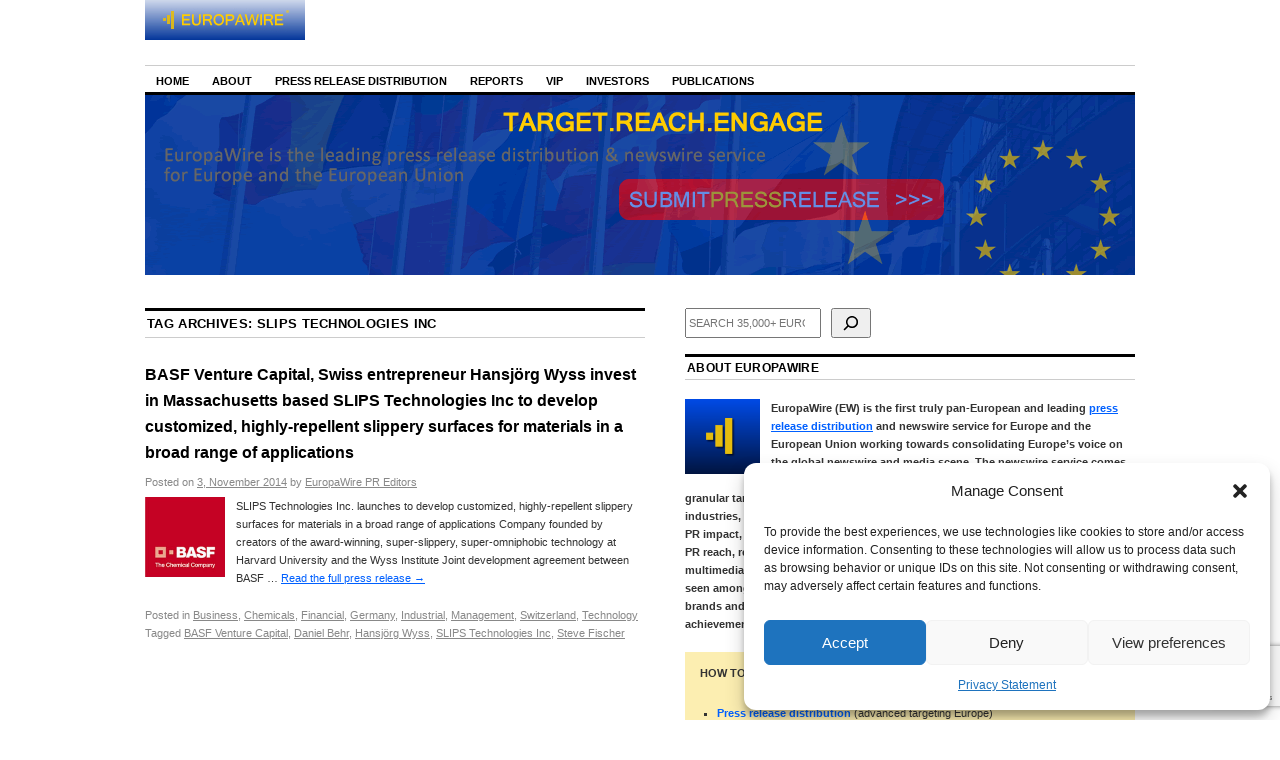

--- FILE ---
content_type: text/html; charset=utf-8
request_url: https://www.google.com/recaptcha/api2/anchor?ar=1&k=6Le9OoEUAAAAAB_eLWkQhnvNYDDEbd3tVTyPaOVB&co=aHR0cHM6Ly9uZXdzLmV1cm9wYXdpcmUuZXU6NDQz&hl=en&v=PoyoqOPhxBO7pBk68S4YbpHZ&size=invisible&anchor-ms=20000&execute-ms=30000&cb=yhexdo30ktt6
body_size: 48631
content:
<!DOCTYPE HTML><html dir="ltr" lang="en"><head><meta http-equiv="Content-Type" content="text/html; charset=UTF-8">
<meta http-equiv="X-UA-Compatible" content="IE=edge">
<title>reCAPTCHA</title>
<style type="text/css">
/* cyrillic-ext */
@font-face {
  font-family: 'Roboto';
  font-style: normal;
  font-weight: 400;
  font-stretch: 100%;
  src: url(//fonts.gstatic.com/s/roboto/v48/KFO7CnqEu92Fr1ME7kSn66aGLdTylUAMa3GUBHMdazTgWw.woff2) format('woff2');
  unicode-range: U+0460-052F, U+1C80-1C8A, U+20B4, U+2DE0-2DFF, U+A640-A69F, U+FE2E-FE2F;
}
/* cyrillic */
@font-face {
  font-family: 'Roboto';
  font-style: normal;
  font-weight: 400;
  font-stretch: 100%;
  src: url(//fonts.gstatic.com/s/roboto/v48/KFO7CnqEu92Fr1ME7kSn66aGLdTylUAMa3iUBHMdazTgWw.woff2) format('woff2');
  unicode-range: U+0301, U+0400-045F, U+0490-0491, U+04B0-04B1, U+2116;
}
/* greek-ext */
@font-face {
  font-family: 'Roboto';
  font-style: normal;
  font-weight: 400;
  font-stretch: 100%;
  src: url(//fonts.gstatic.com/s/roboto/v48/KFO7CnqEu92Fr1ME7kSn66aGLdTylUAMa3CUBHMdazTgWw.woff2) format('woff2');
  unicode-range: U+1F00-1FFF;
}
/* greek */
@font-face {
  font-family: 'Roboto';
  font-style: normal;
  font-weight: 400;
  font-stretch: 100%;
  src: url(//fonts.gstatic.com/s/roboto/v48/KFO7CnqEu92Fr1ME7kSn66aGLdTylUAMa3-UBHMdazTgWw.woff2) format('woff2');
  unicode-range: U+0370-0377, U+037A-037F, U+0384-038A, U+038C, U+038E-03A1, U+03A3-03FF;
}
/* math */
@font-face {
  font-family: 'Roboto';
  font-style: normal;
  font-weight: 400;
  font-stretch: 100%;
  src: url(//fonts.gstatic.com/s/roboto/v48/KFO7CnqEu92Fr1ME7kSn66aGLdTylUAMawCUBHMdazTgWw.woff2) format('woff2');
  unicode-range: U+0302-0303, U+0305, U+0307-0308, U+0310, U+0312, U+0315, U+031A, U+0326-0327, U+032C, U+032F-0330, U+0332-0333, U+0338, U+033A, U+0346, U+034D, U+0391-03A1, U+03A3-03A9, U+03B1-03C9, U+03D1, U+03D5-03D6, U+03F0-03F1, U+03F4-03F5, U+2016-2017, U+2034-2038, U+203C, U+2040, U+2043, U+2047, U+2050, U+2057, U+205F, U+2070-2071, U+2074-208E, U+2090-209C, U+20D0-20DC, U+20E1, U+20E5-20EF, U+2100-2112, U+2114-2115, U+2117-2121, U+2123-214F, U+2190, U+2192, U+2194-21AE, U+21B0-21E5, U+21F1-21F2, U+21F4-2211, U+2213-2214, U+2216-22FF, U+2308-230B, U+2310, U+2319, U+231C-2321, U+2336-237A, U+237C, U+2395, U+239B-23B7, U+23D0, U+23DC-23E1, U+2474-2475, U+25AF, U+25B3, U+25B7, U+25BD, U+25C1, U+25CA, U+25CC, U+25FB, U+266D-266F, U+27C0-27FF, U+2900-2AFF, U+2B0E-2B11, U+2B30-2B4C, U+2BFE, U+3030, U+FF5B, U+FF5D, U+1D400-1D7FF, U+1EE00-1EEFF;
}
/* symbols */
@font-face {
  font-family: 'Roboto';
  font-style: normal;
  font-weight: 400;
  font-stretch: 100%;
  src: url(//fonts.gstatic.com/s/roboto/v48/KFO7CnqEu92Fr1ME7kSn66aGLdTylUAMaxKUBHMdazTgWw.woff2) format('woff2');
  unicode-range: U+0001-000C, U+000E-001F, U+007F-009F, U+20DD-20E0, U+20E2-20E4, U+2150-218F, U+2190, U+2192, U+2194-2199, U+21AF, U+21E6-21F0, U+21F3, U+2218-2219, U+2299, U+22C4-22C6, U+2300-243F, U+2440-244A, U+2460-24FF, U+25A0-27BF, U+2800-28FF, U+2921-2922, U+2981, U+29BF, U+29EB, U+2B00-2BFF, U+4DC0-4DFF, U+FFF9-FFFB, U+10140-1018E, U+10190-1019C, U+101A0, U+101D0-101FD, U+102E0-102FB, U+10E60-10E7E, U+1D2C0-1D2D3, U+1D2E0-1D37F, U+1F000-1F0FF, U+1F100-1F1AD, U+1F1E6-1F1FF, U+1F30D-1F30F, U+1F315, U+1F31C, U+1F31E, U+1F320-1F32C, U+1F336, U+1F378, U+1F37D, U+1F382, U+1F393-1F39F, U+1F3A7-1F3A8, U+1F3AC-1F3AF, U+1F3C2, U+1F3C4-1F3C6, U+1F3CA-1F3CE, U+1F3D4-1F3E0, U+1F3ED, U+1F3F1-1F3F3, U+1F3F5-1F3F7, U+1F408, U+1F415, U+1F41F, U+1F426, U+1F43F, U+1F441-1F442, U+1F444, U+1F446-1F449, U+1F44C-1F44E, U+1F453, U+1F46A, U+1F47D, U+1F4A3, U+1F4B0, U+1F4B3, U+1F4B9, U+1F4BB, U+1F4BF, U+1F4C8-1F4CB, U+1F4D6, U+1F4DA, U+1F4DF, U+1F4E3-1F4E6, U+1F4EA-1F4ED, U+1F4F7, U+1F4F9-1F4FB, U+1F4FD-1F4FE, U+1F503, U+1F507-1F50B, U+1F50D, U+1F512-1F513, U+1F53E-1F54A, U+1F54F-1F5FA, U+1F610, U+1F650-1F67F, U+1F687, U+1F68D, U+1F691, U+1F694, U+1F698, U+1F6AD, U+1F6B2, U+1F6B9-1F6BA, U+1F6BC, U+1F6C6-1F6CF, U+1F6D3-1F6D7, U+1F6E0-1F6EA, U+1F6F0-1F6F3, U+1F6F7-1F6FC, U+1F700-1F7FF, U+1F800-1F80B, U+1F810-1F847, U+1F850-1F859, U+1F860-1F887, U+1F890-1F8AD, U+1F8B0-1F8BB, U+1F8C0-1F8C1, U+1F900-1F90B, U+1F93B, U+1F946, U+1F984, U+1F996, U+1F9E9, U+1FA00-1FA6F, U+1FA70-1FA7C, U+1FA80-1FA89, U+1FA8F-1FAC6, U+1FACE-1FADC, U+1FADF-1FAE9, U+1FAF0-1FAF8, U+1FB00-1FBFF;
}
/* vietnamese */
@font-face {
  font-family: 'Roboto';
  font-style: normal;
  font-weight: 400;
  font-stretch: 100%;
  src: url(//fonts.gstatic.com/s/roboto/v48/KFO7CnqEu92Fr1ME7kSn66aGLdTylUAMa3OUBHMdazTgWw.woff2) format('woff2');
  unicode-range: U+0102-0103, U+0110-0111, U+0128-0129, U+0168-0169, U+01A0-01A1, U+01AF-01B0, U+0300-0301, U+0303-0304, U+0308-0309, U+0323, U+0329, U+1EA0-1EF9, U+20AB;
}
/* latin-ext */
@font-face {
  font-family: 'Roboto';
  font-style: normal;
  font-weight: 400;
  font-stretch: 100%;
  src: url(//fonts.gstatic.com/s/roboto/v48/KFO7CnqEu92Fr1ME7kSn66aGLdTylUAMa3KUBHMdazTgWw.woff2) format('woff2');
  unicode-range: U+0100-02BA, U+02BD-02C5, U+02C7-02CC, U+02CE-02D7, U+02DD-02FF, U+0304, U+0308, U+0329, U+1D00-1DBF, U+1E00-1E9F, U+1EF2-1EFF, U+2020, U+20A0-20AB, U+20AD-20C0, U+2113, U+2C60-2C7F, U+A720-A7FF;
}
/* latin */
@font-face {
  font-family: 'Roboto';
  font-style: normal;
  font-weight: 400;
  font-stretch: 100%;
  src: url(//fonts.gstatic.com/s/roboto/v48/KFO7CnqEu92Fr1ME7kSn66aGLdTylUAMa3yUBHMdazQ.woff2) format('woff2');
  unicode-range: U+0000-00FF, U+0131, U+0152-0153, U+02BB-02BC, U+02C6, U+02DA, U+02DC, U+0304, U+0308, U+0329, U+2000-206F, U+20AC, U+2122, U+2191, U+2193, U+2212, U+2215, U+FEFF, U+FFFD;
}
/* cyrillic-ext */
@font-face {
  font-family: 'Roboto';
  font-style: normal;
  font-weight: 500;
  font-stretch: 100%;
  src: url(//fonts.gstatic.com/s/roboto/v48/KFO7CnqEu92Fr1ME7kSn66aGLdTylUAMa3GUBHMdazTgWw.woff2) format('woff2');
  unicode-range: U+0460-052F, U+1C80-1C8A, U+20B4, U+2DE0-2DFF, U+A640-A69F, U+FE2E-FE2F;
}
/* cyrillic */
@font-face {
  font-family: 'Roboto';
  font-style: normal;
  font-weight: 500;
  font-stretch: 100%;
  src: url(//fonts.gstatic.com/s/roboto/v48/KFO7CnqEu92Fr1ME7kSn66aGLdTylUAMa3iUBHMdazTgWw.woff2) format('woff2');
  unicode-range: U+0301, U+0400-045F, U+0490-0491, U+04B0-04B1, U+2116;
}
/* greek-ext */
@font-face {
  font-family: 'Roboto';
  font-style: normal;
  font-weight: 500;
  font-stretch: 100%;
  src: url(//fonts.gstatic.com/s/roboto/v48/KFO7CnqEu92Fr1ME7kSn66aGLdTylUAMa3CUBHMdazTgWw.woff2) format('woff2');
  unicode-range: U+1F00-1FFF;
}
/* greek */
@font-face {
  font-family: 'Roboto';
  font-style: normal;
  font-weight: 500;
  font-stretch: 100%;
  src: url(//fonts.gstatic.com/s/roboto/v48/KFO7CnqEu92Fr1ME7kSn66aGLdTylUAMa3-UBHMdazTgWw.woff2) format('woff2');
  unicode-range: U+0370-0377, U+037A-037F, U+0384-038A, U+038C, U+038E-03A1, U+03A3-03FF;
}
/* math */
@font-face {
  font-family: 'Roboto';
  font-style: normal;
  font-weight: 500;
  font-stretch: 100%;
  src: url(//fonts.gstatic.com/s/roboto/v48/KFO7CnqEu92Fr1ME7kSn66aGLdTylUAMawCUBHMdazTgWw.woff2) format('woff2');
  unicode-range: U+0302-0303, U+0305, U+0307-0308, U+0310, U+0312, U+0315, U+031A, U+0326-0327, U+032C, U+032F-0330, U+0332-0333, U+0338, U+033A, U+0346, U+034D, U+0391-03A1, U+03A3-03A9, U+03B1-03C9, U+03D1, U+03D5-03D6, U+03F0-03F1, U+03F4-03F5, U+2016-2017, U+2034-2038, U+203C, U+2040, U+2043, U+2047, U+2050, U+2057, U+205F, U+2070-2071, U+2074-208E, U+2090-209C, U+20D0-20DC, U+20E1, U+20E5-20EF, U+2100-2112, U+2114-2115, U+2117-2121, U+2123-214F, U+2190, U+2192, U+2194-21AE, U+21B0-21E5, U+21F1-21F2, U+21F4-2211, U+2213-2214, U+2216-22FF, U+2308-230B, U+2310, U+2319, U+231C-2321, U+2336-237A, U+237C, U+2395, U+239B-23B7, U+23D0, U+23DC-23E1, U+2474-2475, U+25AF, U+25B3, U+25B7, U+25BD, U+25C1, U+25CA, U+25CC, U+25FB, U+266D-266F, U+27C0-27FF, U+2900-2AFF, U+2B0E-2B11, U+2B30-2B4C, U+2BFE, U+3030, U+FF5B, U+FF5D, U+1D400-1D7FF, U+1EE00-1EEFF;
}
/* symbols */
@font-face {
  font-family: 'Roboto';
  font-style: normal;
  font-weight: 500;
  font-stretch: 100%;
  src: url(//fonts.gstatic.com/s/roboto/v48/KFO7CnqEu92Fr1ME7kSn66aGLdTylUAMaxKUBHMdazTgWw.woff2) format('woff2');
  unicode-range: U+0001-000C, U+000E-001F, U+007F-009F, U+20DD-20E0, U+20E2-20E4, U+2150-218F, U+2190, U+2192, U+2194-2199, U+21AF, U+21E6-21F0, U+21F3, U+2218-2219, U+2299, U+22C4-22C6, U+2300-243F, U+2440-244A, U+2460-24FF, U+25A0-27BF, U+2800-28FF, U+2921-2922, U+2981, U+29BF, U+29EB, U+2B00-2BFF, U+4DC0-4DFF, U+FFF9-FFFB, U+10140-1018E, U+10190-1019C, U+101A0, U+101D0-101FD, U+102E0-102FB, U+10E60-10E7E, U+1D2C0-1D2D3, U+1D2E0-1D37F, U+1F000-1F0FF, U+1F100-1F1AD, U+1F1E6-1F1FF, U+1F30D-1F30F, U+1F315, U+1F31C, U+1F31E, U+1F320-1F32C, U+1F336, U+1F378, U+1F37D, U+1F382, U+1F393-1F39F, U+1F3A7-1F3A8, U+1F3AC-1F3AF, U+1F3C2, U+1F3C4-1F3C6, U+1F3CA-1F3CE, U+1F3D4-1F3E0, U+1F3ED, U+1F3F1-1F3F3, U+1F3F5-1F3F7, U+1F408, U+1F415, U+1F41F, U+1F426, U+1F43F, U+1F441-1F442, U+1F444, U+1F446-1F449, U+1F44C-1F44E, U+1F453, U+1F46A, U+1F47D, U+1F4A3, U+1F4B0, U+1F4B3, U+1F4B9, U+1F4BB, U+1F4BF, U+1F4C8-1F4CB, U+1F4D6, U+1F4DA, U+1F4DF, U+1F4E3-1F4E6, U+1F4EA-1F4ED, U+1F4F7, U+1F4F9-1F4FB, U+1F4FD-1F4FE, U+1F503, U+1F507-1F50B, U+1F50D, U+1F512-1F513, U+1F53E-1F54A, U+1F54F-1F5FA, U+1F610, U+1F650-1F67F, U+1F687, U+1F68D, U+1F691, U+1F694, U+1F698, U+1F6AD, U+1F6B2, U+1F6B9-1F6BA, U+1F6BC, U+1F6C6-1F6CF, U+1F6D3-1F6D7, U+1F6E0-1F6EA, U+1F6F0-1F6F3, U+1F6F7-1F6FC, U+1F700-1F7FF, U+1F800-1F80B, U+1F810-1F847, U+1F850-1F859, U+1F860-1F887, U+1F890-1F8AD, U+1F8B0-1F8BB, U+1F8C0-1F8C1, U+1F900-1F90B, U+1F93B, U+1F946, U+1F984, U+1F996, U+1F9E9, U+1FA00-1FA6F, U+1FA70-1FA7C, U+1FA80-1FA89, U+1FA8F-1FAC6, U+1FACE-1FADC, U+1FADF-1FAE9, U+1FAF0-1FAF8, U+1FB00-1FBFF;
}
/* vietnamese */
@font-face {
  font-family: 'Roboto';
  font-style: normal;
  font-weight: 500;
  font-stretch: 100%;
  src: url(//fonts.gstatic.com/s/roboto/v48/KFO7CnqEu92Fr1ME7kSn66aGLdTylUAMa3OUBHMdazTgWw.woff2) format('woff2');
  unicode-range: U+0102-0103, U+0110-0111, U+0128-0129, U+0168-0169, U+01A0-01A1, U+01AF-01B0, U+0300-0301, U+0303-0304, U+0308-0309, U+0323, U+0329, U+1EA0-1EF9, U+20AB;
}
/* latin-ext */
@font-face {
  font-family: 'Roboto';
  font-style: normal;
  font-weight: 500;
  font-stretch: 100%;
  src: url(//fonts.gstatic.com/s/roboto/v48/KFO7CnqEu92Fr1ME7kSn66aGLdTylUAMa3KUBHMdazTgWw.woff2) format('woff2');
  unicode-range: U+0100-02BA, U+02BD-02C5, U+02C7-02CC, U+02CE-02D7, U+02DD-02FF, U+0304, U+0308, U+0329, U+1D00-1DBF, U+1E00-1E9F, U+1EF2-1EFF, U+2020, U+20A0-20AB, U+20AD-20C0, U+2113, U+2C60-2C7F, U+A720-A7FF;
}
/* latin */
@font-face {
  font-family: 'Roboto';
  font-style: normal;
  font-weight: 500;
  font-stretch: 100%;
  src: url(//fonts.gstatic.com/s/roboto/v48/KFO7CnqEu92Fr1ME7kSn66aGLdTylUAMa3yUBHMdazQ.woff2) format('woff2');
  unicode-range: U+0000-00FF, U+0131, U+0152-0153, U+02BB-02BC, U+02C6, U+02DA, U+02DC, U+0304, U+0308, U+0329, U+2000-206F, U+20AC, U+2122, U+2191, U+2193, U+2212, U+2215, U+FEFF, U+FFFD;
}
/* cyrillic-ext */
@font-face {
  font-family: 'Roboto';
  font-style: normal;
  font-weight: 900;
  font-stretch: 100%;
  src: url(//fonts.gstatic.com/s/roboto/v48/KFO7CnqEu92Fr1ME7kSn66aGLdTylUAMa3GUBHMdazTgWw.woff2) format('woff2');
  unicode-range: U+0460-052F, U+1C80-1C8A, U+20B4, U+2DE0-2DFF, U+A640-A69F, U+FE2E-FE2F;
}
/* cyrillic */
@font-face {
  font-family: 'Roboto';
  font-style: normal;
  font-weight: 900;
  font-stretch: 100%;
  src: url(//fonts.gstatic.com/s/roboto/v48/KFO7CnqEu92Fr1ME7kSn66aGLdTylUAMa3iUBHMdazTgWw.woff2) format('woff2');
  unicode-range: U+0301, U+0400-045F, U+0490-0491, U+04B0-04B1, U+2116;
}
/* greek-ext */
@font-face {
  font-family: 'Roboto';
  font-style: normal;
  font-weight: 900;
  font-stretch: 100%;
  src: url(//fonts.gstatic.com/s/roboto/v48/KFO7CnqEu92Fr1ME7kSn66aGLdTylUAMa3CUBHMdazTgWw.woff2) format('woff2');
  unicode-range: U+1F00-1FFF;
}
/* greek */
@font-face {
  font-family: 'Roboto';
  font-style: normal;
  font-weight: 900;
  font-stretch: 100%;
  src: url(//fonts.gstatic.com/s/roboto/v48/KFO7CnqEu92Fr1ME7kSn66aGLdTylUAMa3-UBHMdazTgWw.woff2) format('woff2');
  unicode-range: U+0370-0377, U+037A-037F, U+0384-038A, U+038C, U+038E-03A1, U+03A3-03FF;
}
/* math */
@font-face {
  font-family: 'Roboto';
  font-style: normal;
  font-weight: 900;
  font-stretch: 100%;
  src: url(//fonts.gstatic.com/s/roboto/v48/KFO7CnqEu92Fr1ME7kSn66aGLdTylUAMawCUBHMdazTgWw.woff2) format('woff2');
  unicode-range: U+0302-0303, U+0305, U+0307-0308, U+0310, U+0312, U+0315, U+031A, U+0326-0327, U+032C, U+032F-0330, U+0332-0333, U+0338, U+033A, U+0346, U+034D, U+0391-03A1, U+03A3-03A9, U+03B1-03C9, U+03D1, U+03D5-03D6, U+03F0-03F1, U+03F4-03F5, U+2016-2017, U+2034-2038, U+203C, U+2040, U+2043, U+2047, U+2050, U+2057, U+205F, U+2070-2071, U+2074-208E, U+2090-209C, U+20D0-20DC, U+20E1, U+20E5-20EF, U+2100-2112, U+2114-2115, U+2117-2121, U+2123-214F, U+2190, U+2192, U+2194-21AE, U+21B0-21E5, U+21F1-21F2, U+21F4-2211, U+2213-2214, U+2216-22FF, U+2308-230B, U+2310, U+2319, U+231C-2321, U+2336-237A, U+237C, U+2395, U+239B-23B7, U+23D0, U+23DC-23E1, U+2474-2475, U+25AF, U+25B3, U+25B7, U+25BD, U+25C1, U+25CA, U+25CC, U+25FB, U+266D-266F, U+27C0-27FF, U+2900-2AFF, U+2B0E-2B11, U+2B30-2B4C, U+2BFE, U+3030, U+FF5B, U+FF5D, U+1D400-1D7FF, U+1EE00-1EEFF;
}
/* symbols */
@font-face {
  font-family: 'Roboto';
  font-style: normal;
  font-weight: 900;
  font-stretch: 100%;
  src: url(//fonts.gstatic.com/s/roboto/v48/KFO7CnqEu92Fr1ME7kSn66aGLdTylUAMaxKUBHMdazTgWw.woff2) format('woff2');
  unicode-range: U+0001-000C, U+000E-001F, U+007F-009F, U+20DD-20E0, U+20E2-20E4, U+2150-218F, U+2190, U+2192, U+2194-2199, U+21AF, U+21E6-21F0, U+21F3, U+2218-2219, U+2299, U+22C4-22C6, U+2300-243F, U+2440-244A, U+2460-24FF, U+25A0-27BF, U+2800-28FF, U+2921-2922, U+2981, U+29BF, U+29EB, U+2B00-2BFF, U+4DC0-4DFF, U+FFF9-FFFB, U+10140-1018E, U+10190-1019C, U+101A0, U+101D0-101FD, U+102E0-102FB, U+10E60-10E7E, U+1D2C0-1D2D3, U+1D2E0-1D37F, U+1F000-1F0FF, U+1F100-1F1AD, U+1F1E6-1F1FF, U+1F30D-1F30F, U+1F315, U+1F31C, U+1F31E, U+1F320-1F32C, U+1F336, U+1F378, U+1F37D, U+1F382, U+1F393-1F39F, U+1F3A7-1F3A8, U+1F3AC-1F3AF, U+1F3C2, U+1F3C4-1F3C6, U+1F3CA-1F3CE, U+1F3D4-1F3E0, U+1F3ED, U+1F3F1-1F3F3, U+1F3F5-1F3F7, U+1F408, U+1F415, U+1F41F, U+1F426, U+1F43F, U+1F441-1F442, U+1F444, U+1F446-1F449, U+1F44C-1F44E, U+1F453, U+1F46A, U+1F47D, U+1F4A3, U+1F4B0, U+1F4B3, U+1F4B9, U+1F4BB, U+1F4BF, U+1F4C8-1F4CB, U+1F4D6, U+1F4DA, U+1F4DF, U+1F4E3-1F4E6, U+1F4EA-1F4ED, U+1F4F7, U+1F4F9-1F4FB, U+1F4FD-1F4FE, U+1F503, U+1F507-1F50B, U+1F50D, U+1F512-1F513, U+1F53E-1F54A, U+1F54F-1F5FA, U+1F610, U+1F650-1F67F, U+1F687, U+1F68D, U+1F691, U+1F694, U+1F698, U+1F6AD, U+1F6B2, U+1F6B9-1F6BA, U+1F6BC, U+1F6C6-1F6CF, U+1F6D3-1F6D7, U+1F6E0-1F6EA, U+1F6F0-1F6F3, U+1F6F7-1F6FC, U+1F700-1F7FF, U+1F800-1F80B, U+1F810-1F847, U+1F850-1F859, U+1F860-1F887, U+1F890-1F8AD, U+1F8B0-1F8BB, U+1F8C0-1F8C1, U+1F900-1F90B, U+1F93B, U+1F946, U+1F984, U+1F996, U+1F9E9, U+1FA00-1FA6F, U+1FA70-1FA7C, U+1FA80-1FA89, U+1FA8F-1FAC6, U+1FACE-1FADC, U+1FADF-1FAE9, U+1FAF0-1FAF8, U+1FB00-1FBFF;
}
/* vietnamese */
@font-face {
  font-family: 'Roboto';
  font-style: normal;
  font-weight: 900;
  font-stretch: 100%;
  src: url(//fonts.gstatic.com/s/roboto/v48/KFO7CnqEu92Fr1ME7kSn66aGLdTylUAMa3OUBHMdazTgWw.woff2) format('woff2');
  unicode-range: U+0102-0103, U+0110-0111, U+0128-0129, U+0168-0169, U+01A0-01A1, U+01AF-01B0, U+0300-0301, U+0303-0304, U+0308-0309, U+0323, U+0329, U+1EA0-1EF9, U+20AB;
}
/* latin-ext */
@font-face {
  font-family: 'Roboto';
  font-style: normal;
  font-weight: 900;
  font-stretch: 100%;
  src: url(//fonts.gstatic.com/s/roboto/v48/KFO7CnqEu92Fr1ME7kSn66aGLdTylUAMa3KUBHMdazTgWw.woff2) format('woff2');
  unicode-range: U+0100-02BA, U+02BD-02C5, U+02C7-02CC, U+02CE-02D7, U+02DD-02FF, U+0304, U+0308, U+0329, U+1D00-1DBF, U+1E00-1E9F, U+1EF2-1EFF, U+2020, U+20A0-20AB, U+20AD-20C0, U+2113, U+2C60-2C7F, U+A720-A7FF;
}
/* latin */
@font-face {
  font-family: 'Roboto';
  font-style: normal;
  font-weight: 900;
  font-stretch: 100%;
  src: url(//fonts.gstatic.com/s/roboto/v48/KFO7CnqEu92Fr1ME7kSn66aGLdTylUAMa3yUBHMdazQ.woff2) format('woff2');
  unicode-range: U+0000-00FF, U+0131, U+0152-0153, U+02BB-02BC, U+02C6, U+02DA, U+02DC, U+0304, U+0308, U+0329, U+2000-206F, U+20AC, U+2122, U+2191, U+2193, U+2212, U+2215, U+FEFF, U+FFFD;
}

</style>
<link rel="stylesheet" type="text/css" href="https://www.gstatic.com/recaptcha/releases/PoyoqOPhxBO7pBk68S4YbpHZ/styles__ltr.css">
<script nonce="bgxZgiXGZu78mjgfZ7LiLw" type="text/javascript">window['__recaptcha_api'] = 'https://www.google.com/recaptcha/api2/';</script>
<script type="text/javascript" src="https://www.gstatic.com/recaptcha/releases/PoyoqOPhxBO7pBk68S4YbpHZ/recaptcha__en.js" nonce="bgxZgiXGZu78mjgfZ7LiLw">
      
    </script></head>
<body><div id="rc-anchor-alert" class="rc-anchor-alert"></div>
<input type="hidden" id="recaptcha-token" value="[base64]">
<script type="text/javascript" nonce="bgxZgiXGZu78mjgfZ7LiLw">
      recaptcha.anchor.Main.init("[\x22ainput\x22,[\x22bgdata\x22,\x22\x22,\[base64]/[base64]/[base64]/bmV3IHJbeF0oY1swXSk6RT09Mj9uZXcgclt4XShjWzBdLGNbMV0pOkU9PTM/bmV3IHJbeF0oY1swXSxjWzFdLGNbMl0pOkU9PTQ/[base64]/[base64]/[base64]/[base64]/[base64]/[base64]/[base64]/[base64]\x22,\[base64]\x22,\x22bVtVw74Rwow6wr7DkcKew7fDlXRww7EKw6/Dhh07QsOVwpx/YcKlIkbCtRrDsEo0asKfTVvCoRJkJsKnOsKNw77CkQTDqEAXwqEEwppRw7Nkw6bDjMO1w6/Dp8K/fBfDoCA2U2tBFxI8woBfwokjwq1Gw5tPFB7Cti7Cj8K0woskw5liw4fCpG4Aw4bCoTPDm8Kaw6PChErDqTHCksOdFRpXM8OHw6RDwqjCtcO0wpEtwrZLw6ExSMONwp/Dq8KAK2rCkMOnwpElw5rDmRUsw6rDn8KAMkQzeinCsDN+WsOFW2jDhsKQwqzCuC/Cm8OYw7DCh8KowpIfVMKUZ8K9AcOZwqrDt1J2wpR/wp/Ct2kyKMKaZ8KFbCjCsFcjJsKVwoHDlsOrHgsGPU3CkW/CvnbCvl4kO8OBRsOlV0/CuGTDqR7DnWHDmMOJT8OCwqLCt8OXwrV4GSzDj8OSKcOfwpHCs8KLKMK/RRJ9eEDDlMOJD8O/IVYyw7xBw6HDtToKw5vDlsK+wrkuw5ogc24pDg9wwpphwq7ClWU7fcKJw6rCrRwZPArDozxPAMK1bcOJfzDDm8OGwpAtO8KVLgtdw7Ezw6nDncOKBTLDu1fDjcKwMXgAw7HCpcKfw5vCr8OgwqXCv1g8wq/CiyDCgcOXFEVzXSkwwrbCicOkw4DClcKCw4EIWx5zZFUWwpPCpGHDtlrCqcO+w4vDlsKXZWjDkljCosOUw4rDr8K0woEqHz/ClhoYMCDCv8ONMnvCk2/CgcOBwr3CmUkjeRRSw77DoXTCmAhHAG9mw5TDvD1/WRpPCMKNVcOdGAvDtsK+WMOrw6cdeGRYwqTCu8OVGcKrGioyIMORw6LCsRbCo1oAwrjDhcOYwr7ChsO7w4jClMKNwr0uw6/ClcKFLcKSwonCowdywrg7XUXCmMKKw73DscKEHMOOXEDDpcO0WTHDpkrDnsKdw747P8KOw5vDkmjCs8KbZSFNCsKaUcO3wrPDu8KcwqsIwrrDtn4Ew4zDj8Klw6xKLsOiTcK9TH7Ci8OTM8KQwr8KEns5T8Kxw7ZYwrJEPMKCIMKYw6/CgwXClMKXE8O2VUnDscOuQ8KuKMOOw7xQwo/CgMOkSQgoZ8O+dxEOw51+w4RmczYNQsOWUxNlWMKTNwPDqm7Cg8KKw453w73CoMK/w4PCmsKaaG4jwpdsd8KnCxfDhsKLwrBwYwtEwofCpjPDjTgUIcO5wqNPwq16QMK/TMOBwrHDh0c8XTleW1bDh1DCmXbCgcONwrvDg8KKFcKNK01EwqfDrDomOMKGw7bChnIQNUvCtQ5swq14GMKrCjjDn8OoA8KHUyV0UDcGMsOlMzPCncOWw7k/H3YSwoDCqmxuwqbDpMOtTiUaYxxOw4NkwqjCicONw7PCsBLDu8OkCMO4wpvCtwnDjX7DjwNdYMOWf3XDrMKYVMOowrd9wrvCgxPCu8KJwoNNw5JZworDmkprTcKRMlAUwph4w6MQwp/CpgASZcK2w6NOwrjDmsOew5PCsQUrI17Dq8K2w5wHw4HChRNXbsOkXcKNw75lw5wtTS/[base64]/DtcOOwozDqnVjdA5kwq0eYxTDvcKMw5ATw6s5w5w8wpvDi8Krbg8lw6c3w5zCqX3DiMOzAcO2FsOEwo/[base64]/w6p3dMOZfcKRZMOmNsKbwqFAwr0qw7DChlMAwonDj2EvwoXCqD9OwrPDjXFnVXVpYsOow78TQcKrJsOvW8OhA8OmUmgqwok7Mx3DmMOHwq3Dr2LDs3wMw79TFcOZPMKywoTDvGlZc8KJw53CrBNHw7PCr8OAwpJAw4XCr8KfIArCuMOgb0YIw7XCv8KIw5ISwrUiw7/DmShDwq/DpltAw5rCtcOjK8K/wqsPYMKSwpxyw5wdw7vDvsOyw61sCsOYw4nCtcKBw6dfwpDCgcOIw4TDulfCnBEcPSLDqX5RYwhUCcOQX8Opw5IlwrFXw7TDsyUow4kawrTDhCDCnsK+wpPDn8OUJMOww4hYwo5iGXVLNMOXw7Ezw6jDjsOGwrbCpVbDvsOVARI+YMKjKAJ1UiYodzTDlAE/w5DCu0IUCsKmA8O1w6jCt2vCkEcUwrAZdsODBwhwwphDMXPDvMKSw6RUwr9ifXfDlXwkYMKhw7VOOsKBKnDCusKOwpHDig/DucO6wrV5w5VXRMOGRcKcw67DtcKbWTDCqcO+w7TCo8OAHCfCrXnDmSVzwq8XwpbCqsOGdlXDnjvCn8O7CQDCosOrwqZyAsOYwocPw68LPBQJaMK8AEzCh8OVw4l/w7zCoMKFw7IJHQbDmmbCjBV+w5siwq8FFg8mw59IajHDmi5Sw6TDhMOPQRdXwr1nw4cywpHDsRDCnGXCq8Otw5vDo8KMBCRvbcKywpfDhQTDlHMeK8OiQMO2w5cFW8O9wr/Ck8O9wr7DjsOnTQtecUDDgFXClsKLwpDDkFEHw7DCt8ODAlXCk8KbRsOVOMOdwrzDjAPCnQ9YQFHCg0Icwr7CvCJYdcK3MsKOQVDDtGvCr0g/TMO5PsOiwr7Cnmc2w7vCv8Knw4RyJxnCmX9uBh/DtxU4wpTDpXbChjrCnwdNwpoIw7fCuG16Z00sVcKdIEgDTMOywrYhwpITw6ItwpQlRDTDjkB9B8OEL8Ktw7/DrsKVw6fCqWNhXsOSw791XcOvLhsjRBJlwowOwo4jwpPDqsKtZcOrw6fDmsKhRgEwDGzDisOJwpcAw7luwpHDsBnCoMOSwpBEwp7DogLCo8OOSRQyAyXDjsK1Ui4zw6nDiSTCpcOow4JHGFozwo46CsKjQsOqw6IIwoIjHsKsw5/Co8OAOMOtwrksI3nDrCpEQsOGXB7Cv10+wpLCjUQnw79YGcK1QEbCgQrDr8OfRFzDmVM6w6VeS8KlDcK7LWR5VwrCoDXCkcKMUnrDlWvDnUpjBMKrw5QQw63CkMKDaStDK3YNP8OCwo/DqcKZw4XDlgl5w6MyMmrCrsOyUnXDqcOuw7hKEMOew6nCijQgAMKJMknDnhDCt8KgdRtKw49ATDXDuh8BwqjCgQjCpWJbw5ltw5TDj30rJ8OlWsKpwqcCwqo1w5QewrXDlsK2wqjCuiLDs8OZWi/DkcOMFsOzShLDrDUNwp9dEsObw4rDg8OIw5Nnw55ewpAwHivDrELDuSwvw43CnsOXZ8OAe1IOwoB9w6DCsMKmwr3CnMKhw6LCmcKQwoBawpcMXzB0wrgOasOrw6/DswZPCD40VMO/wrDDhsO9MnXDtl/CtS1ZHcKCw63DrsObwojCi3JrwrbCoMOHKMOgwr0gbT7CksO6MR8Fw4PCtQrDt20KwrZPABdwQmDDsFvCqcKaAQXDnsKfwqQkQsOsw73DgsOAw6/DncK0wrHCqzbCqnrDusOnLkzCgcOCdhXDusKKwpPCsn3CmsKqWjnDqcKNW8K/w5fCvhPDgltCw5MdPXjCh8OFD8KoVMOwWsO3X8Krwpk3B1bCsB/DnMKJAsOIwqzDrQ3CtEUxw7vDgsKNw4PDtMKEGgDDmMK3w7M9XQPCk8KLe0p6QVnDoMK9dBIOUMKfHsK2TcOHwr/[base64]/DncK5w4HCmzFlwrPCp1lAVTHCrirDvxtPwoTDlsOxTcOUwrfDrsK7w5cNeWLCkRzCmcKQwo7CvBdIwpUNfMOow7jCucKxw6DCjMKSfMKALcKSw6XDpMOvw6HChijCq2V6w7/CiArCqnhGw4PCmDJ2wpHDiWlEwofCp07CuW/Dg8KwFMO2GMKfYcKrw70ZworDjVvCrsOrwqcSw6wlYxALwq4CIGdfwrkIwpRPwq87w4zCtcK0d8O2wpvCh8KkCsO4DWRYBcKqABLDjErDpg/Cg8KSXsOgE8O/w4ggw6rCqhHCncOxwrrCg8O6ZUpMwrcUwonDi8KSw6cKNG4fe8KBLg/CkMKkbFHDsMKEb8K+U2HDuAwJZMK3w6rCgzDDkcOFZUUGwqkuwo0Ewrh5D3kswqt8w6rCmm1FBsKeO8KMwolnLlwXChXCmwUdw4PCpUnDucOSckvDl8KJHcOiw6HClsOSXMOiTsOFN2PDh8OraQ8ZwokzDcOVJMObw4DChQgzZA/[base64]/CpDbDhh7CmMOnwpLCnGATwqcBwpPCqcOsDcOIR8OURn5pdHkhL8K/[base64]/[base64]/wp7CtcKEw6PDlcOAw5TClcKDacOibFPCv8KhwoBAO3ove8OqIlnDhcKVwoTCpsKpLMK1wrnCk1zDqMOXw7DDvE1lwpnCgMO6J8KIBsOPVHx7SMKpYzt2DiTDu01Yw61WAwF/[base64]/BsOmYSIBw6TDh2BOwqtKwqR2LTFASGbCk8OzwrZ2FAVJw6HDuxbDri7CkksaKRZdKy1SwohQwpHDqcOKwqnCq8OoQMK/w7hGwr4BwoBCwp3DiMO4w4/DusKBbsOKKH5mDHdMcsKHw59vw4BxwpQkw6DDkCcoagFNecK/XMKbDw/Dn8KFWG4iwofChsOywq/DmEHDp2/CjsOVwq/[base64]/[base64]/CtsKUI8Oowp95axjCp8OiMyAew4zDmUvCpcKMwq/[base64]/GcOrb35zL8Kvwo3DmMKCwotJw6vDqcKODAzDnl1bYgc5dsOgw4Zuw5LCu1zCt8KOCcOkI8OMGU8iwrZXZ39beH4IwpV0w4TCjcKoIcKnw5XDq0nCoMO0EsO8w60Cw4Edw4YEYmJLPzbDmzRtd8Kbwr9ONh/DisOuXGBHw715VMOJEcOxTQYMw5YUIcOyw4nCpMKcW0HClcKaVy8Tw49xbjhQRcKDwonCtlUjPcOSw6/Dr8KAwqXDoynCjcOOw7fDscO4fcOCwpjDgMOHE8KmwpvDlMOzw4IyZ8O1w7Y1wp7Ciy5kwq8Cw6Mwwqk5AinCqT9Zw5MbbsOdRsOFZMKXw4I8CMKOfMKnw53DncOte8Oew7LCnSxqQD/DsyrDtgDCrMOGwrpYwqB1wqwhScKmw7B9w5lDTXzCoMOWwobCiMOiwrPDvsODwqTDp2vDm8Krw5Fww6M6w6rDkG3CrTTCiHgPdMKlw5Vnw7HCiwXDomrClGcrLGLDpkTDsSQKw7MGH2LCvcOww6/DnsOUwpdLOsOEBcOrP8Odc8Khwqkcw5A+IcOxwpkcwrvDqiE3GsOzAcO/[base64]/CkxBBw5VowpcNRAnDq8OhXFfDhH95e8O9w6QaLGjCsVPDoMKXw7jDlA/CmsKow55EwoDDnggrKEwQf3pew4Exw4/[base64]/CnB97wpxMw7jCqsKRVMKbw73DvsKcEws1w6AdA8KGIgTDvDBWcF3DqsKcV03DlMKOw7zDjG1/wr3Cr8OHwrsVw47CvMO5w7/CsMKPFsKzeEd8QsOEwpwnfTbChsObwp/[base64]/Cq8KNccKjazPDj8OPI8KydMOyMA7CuMOWwrrCrHtLXsOMNsOzw6jDphHDrcOJwo3CtsKReMKxw6nCi8KxwrLDlBhVBsOvIcK7Cyw6H8O5BiDCjhnCj8KBIcKPWMKNw63Cl8KxenfCpMK/wq7DiDdAw7jCrVZvRMODZwoQworDrCXDl8K2w6fCjsK+w69iBsOowr3ChcKON8O9wocWwqXDnsOQwqbCt8KrNj0awr4qXFrDp1PCjizDkRvDrF/CqMOFWCxWw53Ds3jChVpvelDCmsK5DsOzwqfClcK5JsKLw6zDpMOqw45ofFAYRUopFyUbw7HDqMOwwpjDmlEqfC4Xwp3CmTxyasOhSBtHSMOie34xVXDDlsOKwoQ0GVzDgFPDnXnCmMOQZsOsw7gTecOFw7TDoGrCiBjDpCDDocKSU0o+woE5woPCuV/[base64]/ChMKiw7XDn8KtFW4ewqdsw7pwB8KiemHCgxDClC9aw6jDuMKsP8KmflZJwrRtwonCoBcLRg4YYwhzwpjCi8KeOsKJwozCrcOZcw4jfWxeMG3Coi/Ds8OCdSnCs8OmDsKxVMOCw5hAw5AJwo3DpGVGJcOhwoF5U8O4w7zCnsOQNsOBfhDCosKMBxXDiMOcMMKJw63DgGHDisKWw7/DiVzDghHCpU/DsQ4owrQow4c6UsKjwpkQRxJRwqnDjDDDj8OUfsKsPFjDusK9w53DomQPwokSdcO9w58cw7B4LMKBdMO2wp9RC2cMFcKCw6p7SMK0w6LCiMOkCMKzJ8OGwr/CjE4tZC8tw6t/FnbDhSLDoE9+wonCr3gKJcOWwoXDqMKqwoc9w6rClhNvIsKBd8KzwqVLw6/DnsOnw73Cu8K4w6PDqMKqaGrDiQRCZcOEHQ9ER8OoFsKIwqLDisOBZSTCjFDDuF/CgClxwptRw4ocJ8OtwrHDrXsqEndMw7gCNQl6wpbCtWFow78nw50owoV1BMOIWXwuw4rDmEvChsKQwpbCm8OCwqtlfjHDrG0xw7TCp8Obwog2wrwswqPDkEbCnmDCrcO0UcKhwp0fTh5rY8OZSsK6VgxReEV0ccOiLsOBY8KOw5NiA1howp/ClsK4WcKNRMK/w43CjsK5wpnCoRLDiSsKWsO8B8KSG8OxEsOpK8Kuw7cDwpZSwrjDp8OsWBZNR8KXw47DulLDhF9bOcKtQSQDJBDCnDoRQE3DjC7Cv8KTwpPChHRawqfCnVslG1khWsOSwoIlw5F/w6NDB1DCr0AawoxDZ2bCpRfDjizDscOhw5/DgTU3XMOUwobCkMOJXXsQU0V8wooyOcO1wqjChntSw5d+TTU3w6d1w5jDmGInQGpFw7Vlc8O3WsK7woTDnsOLw5h7w7/CuDjDnsOmwpk4LcK1wrRWw6dEHnhhw6JMQcO8AgLDmcOjK8OYUsOrOcO8GsObTQzCjcK/EcOyw5c6JB0Cw4/CgEnDln/[base64]/Dg8KPDD/Djg/DsA5RwpfCrcOoTEtXQ3Juwp9nw47Dtx0cw5QFfcOmwqBlw6I7w5jDrSxxw4R4w6nDqhhPOMO4ecKCLWbDlT9AcsOFw6RJwoLCtGpiwqR8w6UUSMKZwpJBwqPDpcOYwpAwUBHCiEzCqsOyWW/CssO6FFzCkcKEwqMEcXYGAAZVw6wRZcKLO2RdDSkKOsOVLcKDw6cGXDTDgG8Dw5wjwpACw67CjG3Ct8OVXl84H8KxFB99M0vDmnsxLcKOw4U/ecKsQWLCpRNwASHDjcOHw4zDoMOWw6bDtGnDisK+GUDCh8O7wqbDtcKyw7F0FR00wrddLcKxwptjw7QadcOFJm/CusOiw5jDrsOGw5bDoRNiwp07FcO6wq7DuBHDscOfK8OYw7lZw7sNw4tywqZ/fw3DiW4nw5YPfMOVw4NNYsKxZ8KaHT1Yw5LDmA/[base64]/WcOhwprDs2vDp8OsacK1WMK0GcOXQn7Ds8Kxw6zCqicpw6LCuMKBwqvDpzNtw6rCq8Kjw75gwpZ5w63DkWw2AEjCuMOlRsOsw6x9w4XDoijDsVcgw58pwpzCuz3DgXRwD8OlGy7Di8KTCTrDux4kHMKFwpHDrMOkXcKtIXhhw7tLB8Knw4DDhsK9w7nCh8K0dTUVwo/CqHVbMMKVw7TCuAYZOXLDncOVwrFJwpDDq3o3NcK7wprDujDDrhYTwrLDo8Klw7bCh8OHw51/RcKgcH8Ec8OIFlRZFEAgw4vDlHhowpRDw5h5wpHCmhV6wojCriwuwqxwwpx0fSPDi8Oywrpuw79zEh5Ow4tHw57CqsKGEzJgM2rDqX7Ch8KcwrnDkiwPw4QZwofDlTfDhMKJw7PCl2Vsw69Vw6k6X8KKwoHDiRzDgF01bXN7wo/CrwnDmDfCtzNtwqPCtRbCskgbw7J8w6/DqRTDo8KNbcKVw4jDscOMw7I6LBNPw613G8K7wpjCsE/CgsOXw54owoTDmcKyw7zCpiVhwq7Dhj1BNsOXNw5jwr3Di8K/[base64]/CqcKnbBzDv8ONwpNeOnXCgx/Dk8OQw640w5rDuMOKYw/DpsOew5kOLsKUwr7DpsOkPyMhR0TDhVMMw5Z6C8KiAMOMwpA0wogtw6rCpcOtJcKxw6A7w5PDjcKCwr0Kw7nDiDDDsMOBVkRcwqTDtmgQc8KVX8OjwrrDssOvw5fDvkXCrMK/ZHNiw4PDsE3CvF7DtW/DhsO/wpc3wpLCrcOowr9RRTdJW8OFZWEywqHCmidMbRpfR8OcWMOtwonDkSIsw4HDuzF/[base64]/wpHDuMORQk0kw7NdaXk/w4kwVAzDucKHwrtIZsOew5TCtMKHFwjCrsK/w4jCszvCr8OKw7M2wokLLHzCj8K5B8OnWnDChcKnCG7CusOnwpRRdjs4w4wII0kzWMOswrtZwqbCosOEwr9WYjnCnUFfwpdYw7gjw6MgwrE8w6fCrMKrw54hXcKIBX3DmcOswoM2wqLDg3/DmMOEw5M1IGZgw6bDt8KTw71kJDFgw7fCoF/CkMOQaMKiw4bCtF1zwqt5w745wofCuMOhw7MYWQ3DghDDslzCkMKGWcK0wr08w5vCucO9CA3CiEnCo33DigLCncOlW8OCb8KxaA3DlMKjw4/Ct8KJUMKsw57CpcOcUsK3Q8KsesOpwoF8FcOwNsO0wrPCiMKLwrZtwrNZwo1Tw5shwq/[base64]/wrXDoWzCqCDDg8OKwrDCohvCssOiIsKyw64uwrXCtlI6KC0ZE8KAGDhHDsKDDsKXTSLCowPCn8KZORBvwrkRw69Xwp3DhMOPT0cUS8K/w6HCsBzDgwrDhsKgwqfCnWx1WDsvwr5jwq3CvlrDiEPCrgtTwq/CpVbDrgfCrCHDnsOOwp0Iw5pHIkjDgMKQwowDw64cHsKww4HDgsOLwq7CtgJcwoXCmMKCOcOawqrCjsOBwqtxw5TClsOvw4M2wpfDqMO/[base64]/w47CnTUUwq58fD04woolw6PCmmINw5hVOsK9w5/Cm8OCw7tkw45KLcKbwq/DuMKiCMO4woDDu2bDuQ7CnsOdwrDDhBY6OgBewqLDgyXDrMKMDwrChh1gw47DlD3CpGs2w4lEwp/[base64]/[base64]/CjsO/[base64]/[base64]/Cr8KXWcKww6jCg8O7WXfCqF13w5XClcKRAxfDgsOawoTDtS7CgcOGJsKrW8KpQcOBwpzCjsOnKsKUwrdcw4tiPcO2wrlmwplLPGZGwo4iw4DDtsOSw6pXwqzCh8KSwoBbwoLCun3Cl8OSw4/DtWo1PcK+w4LDoAMbw6h5K8OHw7UfW8OzDToqw60QVcKqIygewqcPw4A9w7BZYTkCFADDncKOfiTCo05xw4XDpcOOw4rDpR/CrzrCocKhwp4swpzDgjZxXcONwqp/w4PClBfDtSvDicOiw7HCthXCjMOCwo7DonTDkMO8wonClMKuwqXDrQAnBcOuw5daw7zCusOGUVbCrcODdG3DswLDhCcswrfDnwHDs3bCr8K1EUbCkMOHw59kYMKjGREoOCbDqE0YwqJeBjfDgEbCosOKw6Izw5huw4ZnOMO/wolnPsKJwpIgaBYhw6LDncO7BcKQYwc1w5JOYcKIw61aYBg/[base64]/[base64]/[base64]/DkU3DgnZTwoPDlD1qwowkwpc0BsOyw75UFEbCuMKow7NdOAAxOcOWw43DqXglC2HDjyHCqMOZwoJJw5XDjQ7DocORccOIwq/CoMOHw75/w4lCw7vDp8OKwrpAwoZrwrLCrMO0PsOlOMKmTFZNEMOmw4fChMOKH8KYw6zCpkbDgcKWSg7DusO7Vz98wp5jesKqYcONJcKJHcK/[base64]/[base64]/CqsKpwo5wwpDCpsOJY8OwWsKywpfChC5gaHvDoXxJwoUxw5zCjcOuXGUiwpfDmUwyw67DsMOgTMOjXcKiBxxdw7bCkATCg0bDoWRwdcKOwqp4YSEbwrN5TA3Coic6dcKvwqzCnTlHw7XChDXCp8Ovwq/CghnDncKtMsKlwqnCuzDDnMOZw4nCmkDClAllwrpjwrIVOG7CncOxw5XDtMO2YMOTHizDjMOvZyBpw4EBWQbCjw/ChnIvOcOMUnDCvHTCvMKMwo3CuMKZKWkmw6/DtsKHwoILw4oFw6zDjh7CvMO/w4xvw5c+w4p6wrAtG8KXFRfDocOCwq3CpcOkAMObwqPDkVVSL8K7TV7CvHliCMOae8K4wqMHbnYIw5Qvw4DCscK5WG/DscK0DsOQOsOYw7LCsyRec8KVwo4xCVHComTCkhbDvMOGwrZqBj3CsMKowo7CrRphZMKBw67DtsKQblXDp8O3wq41OmdRw7U2w4zCmsOjbMOLwo/ChsKhw6xFw6sBwrgmw7LDq8KRVcO6XFLCtsKsZEh4EE3CsD00VCfCpMKUecO2wqwvw61awo94w7fChcOOwoV8w6HDu8K8wo1awrLDgMO8w51+IsOfIMK+csKNGyVwTz7DlcOmF8Krw6HDmMKdw5PCv0kEwoXClEwxPgLDqlnDug3CssO/[base64]/DuSzCtsOFw7kkw4Vxw7lHe2haRMK8Li/Cg8KLTcO5BW1SczXDv112wp/DkkF3G8KRw4JHwpFLw58Qwp1GdWx8BsOdaMO0w4Rkw7thw5zDk8KRKMKDwqFgIjs0aMKkw75NTCdlWUEfw4/DtMOTS8OoGcKWOxrCsg/[base64]/CtzXCt8KKdSRoF8O0UMOHw6hAw77Ch1nDjsOEw5/ClcOdw701Zkxqb8OHRA3CmMOiawAPw7oXwo3DusOcw6XDosKHw4LCog1Nw4fChMKRwqpPwpfDog4swoXDisKrwpVcwrQREsKkAsOLw6/Du0t0WXNcwpPDnMOkwrjCsk/Dsg3DtzfDqV7Ciw7DmGoHwrsLbj7CssObw6PCh8K6w4piJ27DjsOew5/CpkFJOsORw4jCpzQDwrtcIkxzwrkqPErDj3wywqsHL1x7wojCuUIvwphkCsKrKgbCvl/Ch8OfwqLDj8KrQ8OuwqUEwoLCo8KTwqh4KcOSwqXCpMKIBsKOUUDDssOuB1zDn2JmbMK+wrfCg8KfFMKPVMOBwrXCvVzCvAzDsD/DuiLDgsOzIy8/w4ttwrDDk8K/[base64]/YcOsGFLCmT7DmSjDs8Okc3nCtQYLw5FjXWVVPcOqw4VPK8Kfw5LCgkDCinXDi8KLw7DCpjt1w47DpgxhacOAwrzDtRbCpi1swpPCmn0owq/Cs8KpT8OrXMKBw6/CjWJ5V27DjHtHw75HWBrCgzIMwrTCksKuXTgAwoRbw6lLw7pNwqkpBMOcB8O7w6lyw74VBWbCg00oOcK+wrPCmhIPwro2wr/DusOGL8KdScOqNEomwqAawr/CsMOKUMOFOXYxDcKTQX/DohDDrj7DqMOzXcO8w7ByJsOew6HDtBkFwrbCqMOZQMKLwrjCgCbDuXZYwqY/w7w/wr5PwrU4w50sTsK4asKbw7nDh8ONPMKyNRXDmxMpfsOswqjDrcKkw5ExUMKfJMKfwrDDmMOgLFoEwpTDjlzDhsO0f8ONwqHCq0nClD16OsO7ORx5BcOow4cSw7Q6woTCmcO4EAskw5jCpAvCu8KmXjIhw7DDryfCpcOlwpDDjQfCmTg1N1/DpwVvUcKxwrjCk0/DiMOkGz3CpxxVLXteTcKTfW3CoMOZwo9Iwp9iw4RhCsK4wpnDrsOuwrjDml/Cn2MVPsK7HcORC2HDlcOoZCIMbcOwXWVsHTDClMOiwr/Ds1XDtcKww68sw7AcwrsGwqIrSXLCusKHZsK4DcOUWcKeH8KPw6ACw6JELB8DFmQOw7bDtRvDpGJVworCrcOWSH43PwLCoMKMFTwnAcKXNmbCosOYPSw1wpRRw6nCkcOkRGTClRLDsMOBwrLCqMOnZA7Cr1rCsmnCtsOeR37DkABaOzDCjG8Kw4XDhMK2Rg/[base64]/dMKKwpjDhVYUwovDnWLCj8KBNcOew4kvDMKHSyh6DMO+w6Rkwr3DhBHDm8O8w57DjsKYw7cOw4nChXTCrsK6K8Kzw4HCjcOTwqnCo2LCulFJWVXCkQV0w6gww5HCjz3DtsKdw6jDojcjbMKHw5jDqcKXBMK9wo1Ew5PDu8Ohw5vDpsO8wq/DmsOuNTMlaiAjw751NcOOcsONUFF4A2J4w5jChsOWwrllwpjDjh01w4QWwpPCtg7Csi9hw5LDgQLCjsO/eGhyIBHDu8OjL8OxwqIZK8KvwoDCrGrCssKLJsKeLhnCl1Q0wpXCvHzCo3wmMsK1wq/[base64]/KsK0wqrDq0wFwqg+P3vCqjzDsCnDv8OUCC8dw4TClsO7wrHCucO/woY4wrYVw4QBw6F2wp0YwoDDi8KEw654woBubW/[base64]/UMKKwq8CV8O4w7IIwpHCsghMwqFpw7TDgwzDrSYhAMOoFcOLSj9IwowBO8KjHMOhVVp1CXvDoADDiRbCqx/[base64]/DpMOdO8KkwqBVw60HwqI7w7tZwrIyw6nCuwvCv2UjPcO/Dx4OS8OnB8OAJy7CoTEnLkBHERUtBcKawpBww7YuwrPCgcO5KcKFe8OpwoDDlsOvSmbDtsKPw53DkAgIwoBIw5nCisKyGMO1AMKeHxhhwo1MaMOjVFc1wrfDqz7Du15PwphLHh7DuMKgFWprAjLDkcOmwqo/[base64]/CoMOpwqHDoQTDqMOnwqRYw7lTw5oAw7cWNCXCrkfDuHkzw5fCniFbWMO7wrY9wrZJKsKCw4TCuMKSOMK/[base64]/RWHDkcK6worCoSlQw6pjCBhxQVtwwqp+UwcLYmEhFgzCuiBTw5/DkQLCn8Kww7vCqHRPMGsbw5PDnl3DtMKow7FDw4Qew57Dr8KXwrUZejrCncKRwqgtwrV5woTCjMOFw6bDqmIUc2VTwq9rOyhianbDocOtw6hIcTROR1J8wrrCgkLDgVrDtAjCoAnDicK/bB4rw63CuQVWw4TDiMOeIibCmMO5dsKvwp82fcKyw6RoCjXDhkvDuXzDp1VfwrZfw7kcXsKtwrs0wrpYCjlYw6zCtBXDplsXw4xZY3PCvcK2cyApwrEoc8O+CMOnw4fDmcKWYWVMwpEbwr8EI8OBwogRfcK5w4t9QcKjwrFjRsOmwowZBcKETcO3CcK8PcO/XMOAHRPCm8Kcw6Fnwr/Dm23CsD3DhcKRw5AxJmQRLwTCuMOowo/CixrClMKpP8KFQAFfT8KcwrMDB8O5wqsVWsKrwptZCMOiNMOrw44rCMK/PMOAwrnCr2Fqwosua0XCoWXCmcKtw6DDj3QnJS3Cu8OCwpk4w5fCtsKMw7TDg1fDrQl3NGMsHcOuw7RqQMOvwoLClMOCQsKJC8KAwo4kwobDknrCkcK3K3odGy7DnMKMD8OLw67CoMORcRTCpEHDtH1sw7bDlcOpw5wWw6LDiX/[base64]/DqAfCvxsNw75/CGHDu8KowodAJ0BoMsK4wp89UcOiZElOw68awppfBSzChcOBw5rChsOkMSBrw73DjMKzwqvDoRfCj3XDoGjCt8OOw45Ywr4lw6/[base64]/w7XDtcKVw70tIzjDmsOtZ1NDbcKIw6bCt8KPw6bDuMOcwq3DncOYw7vCh3JFasKPwrseVwARw4PDoATDucOZw5/DsMOHUcOJwq/[base64]/[base64]/DnmsXw6vCtxcswpzDrMKqW8KRw5rCosKAUEzDr8KkFcKNd8KIw7xOesOnQljCssK1VAzCnMKjw7TDs8KFasK2w6fClEXChsO9C8Kow792XiXDh8OMa8OBwrhVw5B/w5FnT8KQFWplwqdCw6sdIMKvw7/DgXQqbcO1FGxpw4TCssOcwoNGw5Yqw6I9wqjDmsKgSsOmTMO+wq9uwqTCjXvCm8OpPGdbYsOKOcKbdHB6VDrCgsOqDMK+w4VyG8K4wqM9woMWwocyfsKPwqXDp8O/wqRQL8KMQ8OybErDusKtwpbCgsKrwrHCumsdJ8KhwqLCmlgbw6nDmcOiI8O8w57CscOvVFxiw4XCryYBwr7ChcKdem00XsO8VWHDusOUwpDDni9mKsKyIXPDusKxURQkXMOabGwJw4LCnWEpw7ZqMH/Ds8KTwqrCucOhw6rDvsOFUMORw4vCusKwXMOVw5nDg8Kkwr/[base64]/IsK4VTnDvl1QXTnDi07CjgXDvA8vwrcvEcOUw5FGIcOkdcOmJsOIw6dCBDTDm8K8w6BlIMO5wqhAwp3Cmjh1w57CpxlKfGF3UgfCqcKfw4hzw7bDlsOiwqFmw4/[base64]/wrLCkcK9wo05DcKGwpg5wqbDgsO+C8OHGcOfwpQ9LB7CucOQw7NnBTvDnmjCsw0Ow4HCimYqwpPCkcOLH8KbKBMpwoLDvcKPI0nCpcKOeX/Dg2fDhR7DjT0RcsOQQsKfasKLw7d9wqoiwrTDncOIw7LDpAnCmcO3woEWw5TDtmbDk1VDGzg/BhTCncKFwqQoWsO5wpp5wqQVwqopWsKVw4rCgsOEQDIkI8Orwph5w7XCimJsa8O0Q0DCkcOlE8KNfMOYw5IRw49NfsO+GcKiH8Opw4/DjcKzw6fDkcOwOxnCqcOrwocCw67DlBNzwqRvw7HDjT4aw5fCiWViwp7DncKqMxYKJcK2w6ZCHn/DiArDscKpwrEjwpfCkkTDvMKcwoMQXwxRwroWw6fCncKERsKNwqLDkcKRw50Sw4nChMOrwpcVGMKiwqYSw7vCowQvMVkBwpXDvHI8w6zCp8OoMsOTw4saV8OPNsOPw4gsw6XDk8OKwpfDpj/DoxTDqxHDvAHCrcOGWWrCq8OFw54zblDDh2zCkGbDiGvDlgMAwr3CusKUDGU1wqwIw4TDicKJwrU6HsKtScKnw7kbwo8lV8K0w7nDjcO3w59eSMO6exbCph/[base64]/CglN7CMOqwpDCpsKXXQfDo8KrS2YmwqFbAsOkwoTDqcOcw4RPHEEXw5NRc8OnUAXDnsKvwqUTw7zDqsK3C8OrGsOOacOyPMKkwqDDjMOdwr3Dng/CjMOQU8OnwoY6DFvDph3Ck8OewrbCoMKvw63Ci33DhMO+wooBd8KQUcK9QmAtw5tmw7ggSnQZGMOWUxfDpS7CsMOdEBbCqRPDtWcYPcO3wrfCicO7w6JOwqYzwopsecOMesKeDcKCwpYoXMK/w4cRLSXCgMK5TMK7w7fCncOkEMKpO2fCjgRIw4hARybCmAoSJ8Klwp/[base64]/CjhXCt0BHw7UbHcOQWsOqwrNTa8O3DDZCwpzDhcOwfsO9w7zDv0FKQMKTw6DDgMKtVSzDuMKpR8Okw4XCj8KTJsO0CcO+wpzCgFs5w6Amw63DmGtPb8KPahd5wq7Cvy3CqcO5RsOVQcK8w5bCncObFcKqwqTDm8OLwqJDZEU6wqTCjMK5w4hvZ8O/M8Klw4pqIcOvw6JMw6zCn8KzTsOfw7rCs8KlAFbCmTHDncKrwrvCg8KzYQh2CsOaBcO+woonw5McOkIjOWldw6/CuVnCqMO/[base64]/[base64]/Dt8OJL8KHf8KJwr8FE8O5A8KDw5ZELsOCVC0Cw4LCisOCEwhyFcKewpnDuxJJahXCg8OzO8ONQm0iYXDDksKXAmBYaB9sL8KbUwDDp8KmDsOCOsOFwp/Dm8OLLm3DsVVsw7zCk8Okwr7CvsOKQ1XDjFvDtcOMwp1CMy/Cu8Ktw6/Dh8OBX8K8w70iSWfDpX4SFjPDisOcCj3DoFvDlDlXwqE3eGXCrhAJw4rDtU0OwrnCnsOnw7TDkBrDuMKtw6FEwonDrcOEw5Uxw6ZPwpTDljTCv8OJI2k1VsKGMCkHBsO6w4/Cl8O8w7HCp8KHw4nCusKMDHjDqcOIw5TDo8KvO1wlwoJ5LA54O8OAbsODScKywpBVw7hlOCkAw5rDolJXwowOw4rCsB4CwpbCncO3wqzDvCNJLnx8aCjCjsONEA9EwphUa8Olw74YbsOtJ8K1w77Dmh7CpMOJw4/ClF9HwqbCv1rCoMK3YMO1w6jDjiw6w7ZdBcKbw5NgExbCl0cYRcOwwrnDjsKNw6rDuQpPwoweD3bDlxPCrjfDvcOyUVg4w4TDvMKnw6rDmMK6w4jCqsOJPkjCh8KKw5/DrGNRwrvCiWfDnsOtZMK8wrPCj8Kqcm/DjVvCq8KSIsK1wqjCunklwqHCg8OOwr5XK8OSQkrCtMK7MkRtwpzDiT1gG8KXwodYTcOpw51awoZKw44Yw6h6KcKlw7rDn8KZwrzDh8KNFm/[base64]/NVPDjBvCh8Ktwqd4Gm/Cs8KbdSItKTHDtMOawql4w4rDkMODw6rCsMOwwrvChxvCu0VjI08Ww6jCucOxVm7Do8K3w5Y+wpHDgsKYwpfCpsOOw4/Cm8OHw7vCoMKpOMOYbsK5wrDCvH9cw5LCsy4tcMOMVV4gCcKnw4pswrhiw7HDkMOxbUpiwrkCeMO3woEFw7zCnmjCnkzClnclwozCo1J0w7RpNE7CtQ3DmMOmGcOnXzcJU8KRecO9HUzDrw/Ci8KiVDLCrsOkwojCowsJf8O6TcOWwrMIdcONwqzCoVc5wp3CqMOAYWDDg1bCscOQwpbCj1vClRY6WcOJayDDsm3DqsObw5UZQ8KJZxoQa8KOw4HCoATDlMKyB8OEw6nDncKdwqs5Ri3CgEnDuGQxw7pDw7TDqMKAw63Ct8Kew7LDvBxsWcOpSWhyM1/DgX57wpPDgVvChnTCqcOGw7tEwpYOHcKYWsO4H8KAwqx3HyPDiMK0wpZNaMOtRwbDqsKUwqbDssOKZxLCkAMBbcKtw5fCsnXCml/ClBHCvcKFMsOAw5VJJsOQRVQ4KMOVw5fCs8KHwr5KCmDCnsOOw5vCpCTDoT3DilUYOsOhR8OywpLCuMOCwo7DlHDDhcKBYsO5LFnDqsOHwpBxez/DrSDDiMK7WCdOwpFdwrZfw6F0w47CgsKpdcO1w4fCocORRRBqwqk0w7NGSMOUBSxHw4sKwpXCg8OiRldGC8OFwpzCk8OnwpPDnTJ8CMKZLsKvUFw5eEPDm10ywqrCs8OqwrbCg8KawpLDpsKbwrUrwrzDhzgVwpsHOQVpaMKBw5HCiw3DmzXCkSE8w4vCgMO/[base64]/DrcOww7QwLFDDjUAYwpfDgw/Cu01RwrzDusKlFGvDvW/Ds8O6CmnCjWrCicOZbcOiHsOqwo7Dv8K0wplqw7/Ch8OcLwbClSDCklfCqkN+w77Dq3AQClwsB8OVQcKMwobDmcKUGMKdwooEEsKpwp3DjsKZwpLCgcKxwpnCqzfCoxTCqmlmPlLDlyrCsAnChMORPsKgcWIAN2vChsKIblHDjsO9wqLDt8OVKGE9wp/DhlPDncO5w7w6w79wEsOMPMKUSMOpNyHDuB7Cp8OaOR08wrZSwrREwoDDpFJnRUktBcO+w65bOhbCicKfHsKaQcKRw5xvw6/[base64]/CpALCn8Kew7o6wpJdN0tEY8OJw7/DgUgWwqfCiHNZw6vCuhAMwp83woJUw5krw6HCl8O/IsK5wrZCdy1Rw7fDgCHCuMK5YSkcwo/[base64]/DvDPDlRvDuMOyRVcawp/CjnvDmHzDrgMrHMKSHcKpBWbDkcObwqrDvMKeIi7Cl3ofCcOlNMOFwqxew7LCnsKYHMKCw7HCtQfCvw/Cs29QDcKQayB1w7DCtQ0VRMOww7zDlnrDnTpKwohrwqM+EETCqFHDoWrDownDnX3DjD/Cs8Ovwo0Iw7BZw5nCkD0awqJewqDCiXzCpsKWw5PDmcOweMOtwqNhViZxwrPDj8Opw5w0w7fCocKQGwnDqynDsRjCvMOxNMOmwpM1wqt4wqZewp5Yw6cdwqXDm8O3Y8KnwrHDhsKkEcK/RsKkN8KABMO5w4zDlGk2w6I8wr8DwpnCnGbDvlLCqxHDh3PDuF7ChS9YckoJwoDChTfCg8K2IXRBDCXDssO7HyvDrWbDuC7CtcOIw5HDsMKtc2PDpBw0wogjw7hPwqR/[base64]\x22],null,[\x22conf\x22,null,\x226Le9OoEUAAAAAB_eLWkQhnvNYDDEbd3tVTyPaOVB\x22,0,null,null,null,0,[21,125,63,73,95,87,41,43,42,83,102,105,109,121],[1017145,478],0,null,null,null,null,0,null,0,null,700,1,null,0,\[base64]/76lBhnEnQkZnOKMAhk\\u003d\x22,0,1,null,null,1,null,0,1,null,null,null,0],\x22https://news.europawire.eu:443\x22,null,[3,1,1],null,null,null,1,3600,[\x22https://www.google.com/intl/en/policies/privacy/\x22,\x22https://www.google.com/intl/en/policies/terms/\x22],\x22UAHDD/l0SWSUJc+AgvYBKFZvRw6ivjNtaZWYWEM8d/4\\u003d\x22,1,0,null,1,1768951910107,0,0,[231],null,[19,4,191,35],\x22RC-gs0G6IJKlTaUnA\x22,null,null,null,null,null,\x220dAFcWeA7F0ACUPT8sq2rtqi9e2EwBpNUQ3fE8by2Kgg0ytLLf34O2IV2yLz6Gv_Lp7-ahME1eydzBORqb0K0KFPwG8br7CNFJMg\x22,1769034709988]");
    </script></body></html>